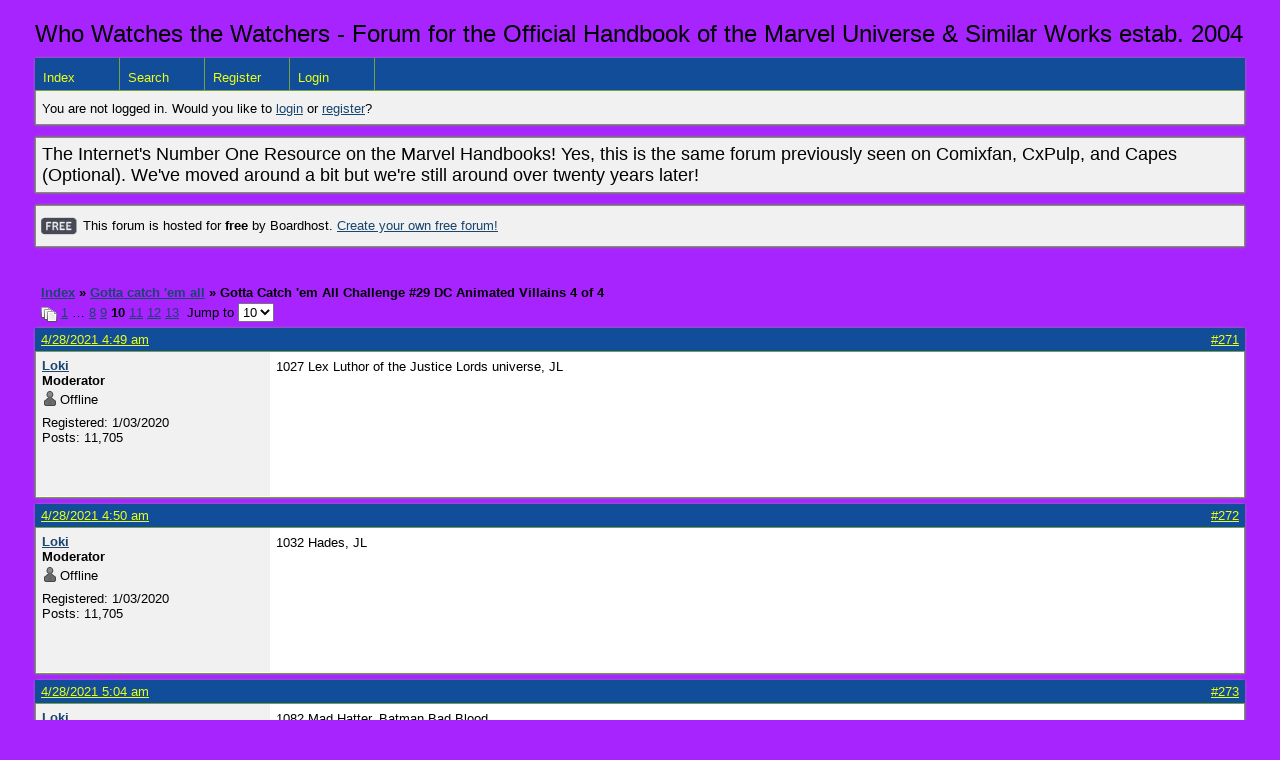

--- FILE ---
content_type: text/html; charset=UTF-8
request_url: https://whowatchesthewatchers.boardhost.com/viewtopic.php?pid=9655
body_size: 52251
content:
<!DOCTYPE html PUBLIC "-//W3C//DTD XHTML 1.0 Strict//EN" "http://www.w3.org/TR/xhtml1/DTD/xhtml1-strict.dtd">

<html xmlns="http://www.w3.org/1999/xhtml" dir="ltr">
<head>
<meta http-equiv="Content-Type" content="text/html; charset=utf-8" />
<meta property="og:image" content="https://images.boardhost.com/boardhostballoon.png" />

<title>Who Watches the Watchers - Forum for the Official Handbook of the Marvel Universe &amp; Similar Works &raquo; Gotta Catch 'em All Challenge #29 DC Animated Villains 4 of 4</title>
<link rel="stylesheet" type="text/css" href="style/Easy.css" />
<link rel="alternate" type="application/rss+xml" title="Message Board RSS" href="/rss/629">
<script src="js/jquery-1.7.2.min.js"></script><script src="js/jquery-ui.min.js"></script><link rel="stylesheet" media="all" type="text/css" href="https://js.boardhost.com/jquery-impromptu.min.css"><script src="https://js.boardhost.com/jquery-impromptu.min.js"></script><script type="text/javascript" language="javascript" src="/js/quicktags3.js?03312014"></script>
<script type="text/javascript">
$(document).mousedown(function (e) { var container = new Array(); container.push($('#viewforumlinks'));container.push($('#viewforumlinksbottom')); var elements = document.getElementsByTagName("div"); for(i=0;i<elements.length;i++) { if (elements[i].id.substring(14,0)=="viewtopiclinks") { container.push($(elements[i])); } $.each(container, function(key, value) { if (!$(value).is(e.target) && $(value).has(e.target).length === 0) { if (!value == e.target.id) { $(value).css("display","none") }} }); } }); 
$(document).ready(function() { $("span.spoiler").hide();$('<a class="reveal" style="cursor:pointer;" title="Click to reveal!"><button>Spoiler &raquo;</button></a> ').insertBefore('.spoiler');$("a.reveal").click(function(){$(this).parents("p").children("a.reveal").hide();$(this).parents("p").children("span.spoiler").fadeIn(2500);});} );</script>

<script type="text/javascript">

function movemenus() {
$("#viewtopiclinks2").position({
my: "right top",
at: "right+8 bottom+5",
of: "#morelinkpos"
});


}
</script>

<script type="text/javascript" language="javascript" src="/js/lytebox.js"></script>
<!-- <script>function addupload() { var imageuploaded = document.getElementById("hiddentinypic").value; if (imageuploaded) {var imageuploaded = imageuploaded.replace(/\[IMG\]/g,""); var imageuploaded = imageuploaded.replace(/\[\/IMG\]/g,"");var imageuploaded2 = "<img src=\"" + imageuploaded + "\">"; CKEDITOR.instances.msg.insertHtml( imageuploaded2 );  } return true; }</script> -->
<link rel="stylesheet" href="/js/lytebox.css" type="text/css" media="screen" />
</head>
<body class="nolinks" onload="movemenus()"><header>

<div id="punwrap">
<div id="punviewtopic" class="pun"><font size=5>Who Watches the Watchers - Forum for the Official Handbook of the Marvel Universe & Similar Works estab. 2004</font> <br><div style="height:10px;"></div><div id="brdheader" class="block">
	<div class="box">
		<div class="blank">
			
			
		</div>
		<div id="brdmenu" class="inbox">
			<ul>
				<li id="navindex"><a href="index.php">Index</a></li>
				<li id="navsearch"><a href="search.php">Search</a></li>
				<li id="navregister"><a href="https://whowatchesthewatchers.boardhost.com/register.php">Register</a></li>
				<li id="navlogin"><a href="https://whowatchesthewatchers.boardhost.com/login.php">Login</a></li>
			</ul>
		</div>
		<div id="brdwelcome" class="inbox">
			<p>You are not logged in. Would you like to <a href=https://whowatchesthewatchers.boardhost.com/login.php>login</a> or <a href=https://whowatchesthewatchers.boardhost.com/register.php>register</a>?</p>
		</div>
	</div>
</div>

<div id="announce" class="block">
	<!--<h2><span>Announcement</span></h2>-->
	<div class="box">
		<div class="inbox">
			<div class="nolinks"><font size=4>The Internet's Number One Resource on the Marvel Handbooks! Yes, this is the same forum previously seen on Comixfan, CxPulp, and Capes (Optional). We've moved around a bit but we're still around over twenty years later!</font><br></div>
		</div>
	</div>
</div><div id="announce" class="block"><div class="box"><div class="intd" style="padding:1x;"><div class="nolinks"><div style="margin-top:2px;"><img src=https://images.boardhost.com/2/free1.png align=absmiddle height=40 width=40 style="margin-left:3px;margin-top:-2px;" title=Free alt=Free> This forum is hosted for <b>free</b> by Boardhost. <a href=https://boardhost.com/>Create your own free forum!</a></div></div></div></div></div><br><img src=https://images.boardhost.com/invisible.gif height=1><br>

<div class="linkst">
	<div class="inbox">
		<h3 class="nolinks"><li><a href="index.php">Index</a></li><li>&nbsp;&raquo;&nbsp;<a href="viewforum.php?id=22">Gotta catch 'em all</a></li><li>&nbsp;&raquo;&nbsp;Gotta Catch 'em All Challenge #29 DC Animated Villains 4 of 4 </li>

		</li></h3>

		<p class="pagelink" style="float:left;"><img src=https://cdn.boardhost.com/page_white_stack.png align=absbottom> <a href="viewtopic.php?id=629&amp;p=1">1</a>&nbsp;&hellip;&nbsp;<a href="viewtopic.php?id=629&amp;p=8">8</a>&nbsp;<a href="viewtopic.php?id=629&amp;p=9">9</a>&nbsp;<strong>10</strong>&nbsp;<a href="viewtopic.php?id=629&amp;p=11">11</a>&nbsp;<a href="viewtopic.php?id=629&amp;p=12">12</a>&nbsp;<a href="viewtopic.php?id=629&amp;p=13">13</a>&nbsp;&nbsp;Jump to <select name="page" onchange="window.location=('viewtopic.php?id=629&p='+this.options[this.selectedIndex].value)"><option value="1">1</option><option value="2">2</option><option value="3">3</option><option value="4">4</option><option value="5">5</option><option value="6">6</option><option value="7">7</option><option value="8">8</option><option value="9">9</option><option value="10" selected>10</option><option value="11">11</option><option value="12">12</option><option value="13">13</option></select></p>

		<p class="postlink conr">
&nbsp;
</p>
		<div class="clearer"></div>
	</div>
</div>








<div id="p9653" class="blockpost rowodd">

	<h2>
	<table border="0" cellpadding="0" cellspacing="0" width="100%" style="padding:0;margin:0;" id="messageoptions"><tr><td style="padding:0;margin:0;border-style:none;">

	<a href="viewtopic.php?pid=9653#p9653" class="messageoptions">4/28/2021 4:49 am</a>



	</td><td style="padding:0;margin:0;border-style:none;" align=right>



&nbsp;</td><td align=right style="padding:0;margin:0;border-style:none;width:1px;"><a href="viewtopic.php?pid=9653#p9653"><nobr>#271</nobr></a></td></tr></table></h2>
	<div class="box">
		<div class="inbox">
			<div class="postleft">
				<dl class="nolinks">
					<dd><strong><a href="profile.php?id=5">Loki</a></strong></dd>
					<dd class="usertitle"><strong>Moderator</strong>
					<p><img src="https://cdn.boardhost.com/icons/5/user_offline.png" align=absbottom style="margin-right:2px;">Offline</p>					</dd>
					<dd class="postavatar"></dd>
					<dd>Registered: 1/03/2020</dd>
					<dd>Posts: 11,705</dd>
				</dl><br>
			</div>
			<div class="postright">
				<h3> Re: Gotta Catch 'em All Challenge #29 DC Animated Villains 4 of 4</h3>
				<div class="postmsg">
					<p>1027 Lex Luthor of the Justice Lords universe, JL</p>
				</div>

			</div>
			<div class="clearer"></div>
			<div class="postfootleft"></div> 
			<div class="postfootright"><div>&nbsp;</div></div>
		</div>
	</div>
</div>








<div id="p9654" class="blockpost roweven">

	<h2>
	<table border="0" cellpadding="0" cellspacing="0" width="100%" style="padding:0;margin:0;" id="messageoptions"><tr><td style="padding:0;margin:0;border-style:none;">

	<a href="viewtopic.php?pid=9654#p9654" class="messageoptions">4/28/2021 4:50 am</a>



	</td><td style="padding:0;margin:0;border-style:none;" align=right>



&nbsp;</td><td align=right style="padding:0;margin:0;border-style:none;width:1px;"><a href="viewtopic.php?pid=9654#p9654"><nobr>#272</nobr></a></td></tr></table></h2>
	<div class="box">
		<div class="inbox">
			<div class="postleft">
				<dl class="nolinks">
					<dd><strong><a href="profile.php?id=5">Loki</a></strong></dd>
					<dd class="usertitle"><strong>Moderator</strong>
					<p><img src="https://cdn.boardhost.com/icons/5/user_offline.png" align=absbottom style="margin-right:2px;">Offline</p>					</dd>
					<dd class="postavatar"></dd>
					<dd>Registered: 1/03/2020</dd>
					<dd>Posts: 11,705</dd>
				</dl><br>
			</div>
			<div class="postright">
				<h3> Re: Gotta Catch 'em All Challenge #29 DC Animated Villains 4 of 4</h3>
				<div class="postmsg">
					<p>1032 Hades, JL</p>
				</div>

			</div>
			<div class="clearer"></div>
			<div class="postfootleft"></div> 
			<div class="postfootright"><div>&nbsp;</div></div>
		</div>
	</div>
</div>








<div id="p9655" class="blockpost rowodd">

	<h2>
	<table border="0" cellpadding="0" cellspacing="0" width="100%" style="padding:0;margin:0;" id="messageoptions"><tr><td style="padding:0;margin:0;border-style:none;">

	<a href="viewtopic.php?pid=9655#p9655" class="messageoptions">4/28/2021 5:04 am</a>



	</td><td style="padding:0;margin:0;border-style:none;" align=right>



&nbsp;</td><td align=right style="padding:0;margin:0;border-style:none;width:1px;"><a href="viewtopic.php?pid=9655#p9655"><nobr>#273</nobr></a></td></tr></table></h2>
	<div class="box">
		<div class="inbox">
			<div class="postleft">
				<dl class="nolinks">
					<dd><strong><a href="profile.php?id=5">Loki</a></strong></dd>
					<dd class="usertitle"><strong>Moderator</strong>
					<p><img src="https://cdn.boardhost.com/icons/5/user_offline.png" align=absbottom style="margin-right:2px;">Offline</p>					</dd>
					<dd class="postavatar"></dd>
					<dd>Registered: 1/03/2020</dd>
					<dd>Posts: 11,705</dd>
				</dl><br>
			</div>
			<div class="postright">
				<h3> Re: Gotta Catch 'em All Challenge #29 DC Animated Villains 4 of 4</h3>
				<div class="postmsg">
					<p>1082 Mad Hatter, Batman Bad Blood</p>
				</div>

			</div>
			<div class="clearer"></div>
			<div class="postfootleft"></div> 
			<div class="postfootright"><div>&nbsp;</div></div>
		</div>
	</div>
</div>








<div id="p9657" class="blockpost roweven">

	<h2>
	<table border="0" cellpadding="0" cellspacing="0" width="100%" style="padding:0;margin:0;" id="messageoptions"><tr><td style="padding:0;margin:0;border-style:none;">

	<a href="viewtopic.php?pid=9657#p9657" class="messageoptions">4/28/2021 5:11 am</a>



	</td><td style="padding:0;margin:0;border-style:none;" align=right>



&nbsp;</td><td align=right style="padding:0;margin:0;border-style:none;width:1px;"><a href="viewtopic.php?pid=9657#p9657"><nobr>#274</nobr></a></td></tr></table></h2>
	<div class="box">
		<div class="inbox">
			<div class="postleft">
				<dl class="nolinks">
					<dd><strong><a href="profile.php?id=5">Loki</a></strong></dd>
					<dd class="usertitle"><strong>Moderator</strong>
					<p><img src="https://cdn.boardhost.com/icons/5/user_offline.png" align=absbottom style="margin-right:2px;">Offline</p>					</dd>
					<dd class="postavatar"></dd>
					<dd>Registered: 1/03/2020</dd>
					<dd>Posts: 11,705</dd>
				</dl><br>
			</div>
			<div class="postright">
				<h3> Re: Gotta Catch 'em All Challenge #29 DC Animated Villains 4 of 4</h3>
				<div class="postmsg">
					<p>1097 The Boss, Superman (1942 cartoon, Showdown)</p>
				</div>

			</div>
			<div class="clearer"></div>
			<div class="postfootleft"></div> 
			<div class="postfootright"><div>&nbsp;</div></div>
		</div>
	</div>
</div>








<div id="p9659" class="blockpost rowodd">

	<h2>
	<table border="0" cellpadding="0" cellspacing="0" width="100%" style="padding:0;margin:0;" id="messageoptions"><tr><td style="padding:0;margin:0;border-style:none;">

	<a href="viewtopic.php?pid=9659#p9659" class="messageoptions">4/28/2021 5:17 am</a>



	</td><td style="padding:0;margin:0;border-style:none;" align=right>



&nbsp;</td><td align=right style="padding:0;margin:0;border-style:none;width:1px;"><a href="viewtopic.php?pid=9659#p9659"><nobr>#275</nobr></a></td></tr></table></h2>
	<div class="box">
		<div class="inbox">
			<div class="postleft">
				<dl class="nolinks">
					<dd><strong><a href="profile.php?id=5">Loki</a></strong></dd>
					<dd class="usertitle"><strong>Moderator</strong>
					<p><img src="https://cdn.boardhost.com/icons/5/user_offline.png" align=absbottom style="margin-right:2px;">Offline</p>					</dd>
					<dd class="postavatar"></dd>
					<dd>Registered: 1/03/2020</dd>
					<dd>Posts: 11,705</dd>
				</dl><br>
			</div>
			<div class="postright">
				<h3> Re: Gotta Catch 'em All Challenge #29 DC Animated Villains 4 of 4</h3>
				<div class="postmsg">
					<p>1112 Anycard, Teen Titans</p>
				</div>

			</div>
			<div class="clearer"></div>
			<div class="postfootleft"></div> 
			<div class="postfootright"><div>&nbsp;</div></div>
		</div>
	</div>
</div>








<div id="p9660" class="blockpost roweven">

	<h2>
	<table border="0" cellpadding="0" cellspacing="0" width="100%" style="padding:0;margin:0;" id="messageoptions"><tr><td style="padding:0;margin:0;border-style:none;">

	<a href="viewtopic.php?pid=9660#p9660" class="messageoptions">4/28/2021 5:18 am</a>



	</td><td style="padding:0;margin:0;border-style:none;" align=right>



&nbsp;</td><td align=right style="padding:0;margin:0;border-style:none;width:1px;"><a href="viewtopic.php?pid=9660#p9660"><nobr>#276</nobr></a></td></tr></table></h2>
	<div class="box">
		<div class="inbox">
			<div class="postleft">
				<dl class="nolinks">
					<dd><strong><a href="profile.php?id=5">Loki</a></strong></dd>
					<dd class="usertitle"><strong>Moderator</strong>
					<p><img src="https://cdn.boardhost.com/icons/5/user_offline.png" align=absbottom style="margin-right:2px;">Offline</p>					</dd>
					<dd class="postavatar"></dd>
					<dd>Registered: 1/03/2020</dd>
					<dd>Posts: 11,705</dd>
				</dl><br>
			</div>
			<div class="postright">
				<h3> Re: Gotta Catch 'em All Challenge #29 DC Animated Villains 4 of 4</h3>
				<div class="postmsg">
					<p>1113 Tony Zucco, The Batman</p>
				</div>

			</div>
			<div class="clearer"></div>
			<div class="postfootleft"></div> 
			<div class="postfootright"><div>&nbsp;</div></div>
		</div>
	</div>
</div>








<div id="p9661" class="blockpost rowodd">

	<h2>
	<table border="0" cellpadding="0" cellspacing="0" width="100%" style="padding:0;margin:0;" id="messageoptions"><tr><td style="padding:0;margin:0;border-style:none;">

	<a href="viewtopic.php?pid=9661#p9661" class="messageoptions">4/28/2021 5:21 am</a>



	</td><td style="padding:0;margin:0;border-style:none;" align=right>



&nbsp;</td><td align=right style="padding:0;margin:0;border-style:none;width:1px;"><a href="viewtopic.php?pid=9661#p9661"><nobr>#277</nobr></a></td></tr></table></h2>
	<div class="box">
		<div class="inbox">
			<div class="postleft">
				<dl class="nolinks">
					<dd><strong><a href="profile.php?id=5">Loki</a></strong></dd>
					<dd class="usertitle"><strong>Moderator</strong>
					<p><img src="https://cdn.boardhost.com/icons/5/user_offline.png" align=absbottom style="margin-right:2px;">Offline</p>					</dd>
					<dd class="postavatar"></dd>
					<dd>Registered: 1/03/2020</dd>
					<dd>Posts: 11,705</dd>
				</dl><br>
			</div>
			<div class="postright">
				<h3> Re: Gotta Catch 'em All Challenge #29 DC Animated Villains 4 of 4</h3>
				<div class="postmsg">
					<p>1123 Black Spider, Young Justice</p>
				</div>

			</div>
			<div class="clearer"></div>
			<div class="postfootleft"></div> 
			<div class="postfootright"><div>&nbsp;</div></div>
		</div>
	</div>
</div>








<div id="p9662" class="blockpost roweven">

	<h2>
	<table border="0" cellpadding="0" cellspacing="0" width="100%" style="padding:0;margin:0;" id="messageoptions"><tr><td style="padding:0;margin:0;border-style:none;">

	<a href="viewtopic.php?pid=9662#p9662" class="messageoptions">4/28/2021 5:22 am</a>



	</td><td style="padding:0;margin:0;border-style:none;" align=right>



&nbsp;</td><td align=right style="padding:0;margin:0;border-style:none;width:1px;"><a href="viewtopic.php?pid=9662#p9662"><nobr>#278</nobr></a></td></tr></table></h2>
	<div class="box">
		<div class="inbox">
			<div class="postleft">
				<dl class="nolinks">
					<dd><strong><a href="profile.php?id=5">Loki</a></strong></dd>
					<dd class="usertitle"><strong>Moderator</strong>
					<p><img src="https://cdn.boardhost.com/icons/5/user_offline.png" align=absbottom style="margin-right:2px;">Offline</p>					</dd>
					<dd class="postavatar"></dd>
					<dd>Registered: 1/03/2020</dd>
					<dd>Posts: 11,705</dd>
				</dl><br>
			</div>
			<div class="postright">
				<h3> Re: Gotta Catch 'em All Challenge #29 DC Animated Villains 4 of 4</h3>
				<div class="postmsg">
					<p>1126 Killer Frost, JL Unlimited</p>
				</div>

			</div>
			<div class="clearer"></div>
			<div class="postfootleft"></div> 
			<div class="postfootright"><div>&nbsp;</div></div>
		</div>
	</div>
</div>








<div id="p9663" class="blockpost rowodd">

	<h2>
	<table border="0" cellpadding="0" cellspacing="0" width="100%" style="padding:0;margin:0;" id="messageoptions"><tr><td style="padding:0;margin:0;border-style:none;">

	<a href="viewtopic.php?pid=9663#p9663" class="messageoptions">4/28/2021 5:22 am</a>



	</td><td style="padding:0;margin:0;border-style:none;" align=right>



&nbsp;</td><td align=right style="padding:0;margin:0;border-style:none;width:1px;"><a href="viewtopic.php?pid=9663#p9663"><nobr>#279</nobr></a></td></tr></table></h2>
	<div class="box">
		<div class="inbox">
			<div class="postleft">
				<dl class="nolinks">
					<dd><strong><a href="profile.php?id=5">Loki</a></strong></dd>
					<dd class="usertitle"><strong>Moderator</strong>
					<p><img src="https://cdn.boardhost.com/icons/5/user_offline.png" align=absbottom style="margin-right:2px;">Offline</p>					</dd>
					<dd class="postavatar"></dd>
					<dd>Registered: 1/03/2020</dd>
					<dd>Posts: 11,705</dd>
				</dl><br>
			</div>
			<div class="postright">
				<h3> Re: Gotta Catch 'em All Challenge #29 DC Animated Villains 4 of 4</h3>
				<div class="postmsg">
					<p>1128 Red Hood, Batman Under the Red Hood</p>
				</div>

			</div>
			<div class="clearer"></div>
			<div class="postfootleft"></div> 
			<div class="postfootright"><div>&nbsp;</div></div>
		</div>
	</div>
</div>








<div id="p9664" class="blockpost roweven">

	<h2>
	<table border="0" cellpadding="0" cellspacing="0" width="100%" style="padding:0;margin:0;" id="messageoptions"><tr><td style="padding:0;margin:0;border-style:none;">

	<a href="viewtopic.php?pid=9664#p9664" class="messageoptions">4/28/2021 5:25 am</a>



	</td><td style="padding:0;margin:0;border-style:none;" align=right>



&nbsp;</td><td align=right style="padding:0;margin:0;border-style:none;width:1px;"><a href="viewtopic.php?pid=9664#p9664"><nobr>#280</nobr></a></td></tr></table></h2>
	<div class="box">
		<div class="inbox">
			<div class="postleft">
				<dl class="nolinks">
					<dd><strong><a href="profile.php?id=5">Loki</a></strong></dd>
					<dd class="usertitle"><strong>Moderator</strong>
					<p><img src="https://cdn.boardhost.com/icons/5/user_offline.png" align=absbottom style="margin-right:2px;">Offline</p>					</dd>
					<dd class="postavatar"></dd>
					<dd>Registered: 1/03/2020</dd>
					<dd>Posts: 11,705</dd>
				</dl><br>
			</div>
			<div class="postright">
				<h3> Re: Gotta Catch 'em All Challenge #29 DC Animated Villains 4 of 4</h3>
				<div class="postmsg">
					<p>1150 Wizard, Young Justice</p>
				</div>

			</div>
			<div class="clearer"></div>
			<div class="postfootleft"></div> 
			<div class="postfootright"><div>&nbsp;</div></div>
		</div>
	</div>
</div>








<div id="p9665" class="blockpost rowodd">

	<h2>
	<table border="0" cellpadding="0" cellspacing="0" width="100%" style="padding:0;margin:0;" id="messageoptions"><tr><td style="padding:0;margin:0;border-style:none;">

	<a href="viewtopic.php?pid=9665#p9665" class="messageoptions">4/28/2021 5:27 am</a>



	</td><td style="padding:0;margin:0;border-style:none;" align=right>



&nbsp;</td><td align=right style="padding:0;margin:0;border-style:none;width:1px;"><a href="viewtopic.php?pid=9665#p9665"><nobr>#281</nobr></a></td></tr></table></h2>
	<div class="box">
		<div class="inbox">
			<div class="postleft">
				<dl class="nolinks">
					<dd><strong><a href="profile.php?id=5">Loki</a></strong></dd>
					<dd class="usertitle"><strong>Moderator</strong>
					<p><img src="https://cdn.boardhost.com/icons/5/user_offline.png" align=absbottom style="margin-right:2px;">Offline</p>					</dd>
					<dd class="postavatar"></dd>
					<dd>Registered: 1/03/2020</dd>
					<dd>Posts: 11,705</dd>
				</dl><br>
			</div>
			<div class="postright">
				<h3> Re: Gotta Catch 'em All Challenge #29 DC Animated Villains 4 of 4</h3>
				<div class="postmsg">
					<p>1176 Dwarfstar, Brave and Bold</p>
				</div>

			</div>
			<div class="clearer"></div>
			<div class="postfootleft"></div> 
			<div class="postfootright"><div>&nbsp;</div></div>
		</div>
	</div>
</div>








<div id="p9666" class="blockpost roweven">

	<h2>
	<table border="0" cellpadding="0" cellspacing="0" width="100%" style="padding:0;margin:0;" id="messageoptions"><tr><td style="padding:0;margin:0;border-style:none;">

	<a href="viewtopic.php?pid=9666#p9666" class="messageoptions">4/28/2021 5:29 am</a>



	</td><td style="padding:0;margin:0;border-style:none;" align=right>



&nbsp;</td><td align=right style="padding:0;margin:0;border-style:none;width:1px;"><a href="viewtopic.php?pid=9666#p9666"><nobr>#282</nobr></a></td></tr></table></h2>
	<div class="box">
		<div class="inbox">
			<div class="postleft">
				<dl class="nolinks">
					<dd><strong><a href="profile.php?id=5">Loki</a></strong></dd>
					<dd class="usertitle"><strong>Moderator</strong>
					<p><img src="https://cdn.boardhost.com/icons/5/user_offline.png" align=absbottom style="margin-right:2px;">Offline</p>					</dd>
					<dd class="postavatar"></dd>
					<dd>Registered: 1/03/2020</dd>
					<dd>Posts: 11,705</dd>
				</dl><br>
			</div>
			<div class="postright">
				<h3> Re: Gotta Catch 'em All Challenge #29 DC Animated Villains 4 of 4</h3>
				<div class="postmsg">
					<p>1175 Uthool (possessing Batman), JL Action</p>
				</div>

			</div>
			<div class="clearer"></div>
			<div class="postfootleft"></div> 
			<div class="postfootright"><div>&nbsp;</div></div>
		</div>
	</div>
</div>








<div id="p9667" class="blockpost rowodd">

	<h2>
	<table border="0" cellpadding="0" cellspacing="0" width="100%" style="padding:0;margin:0;" id="messageoptions"><tr><td style="padding:0;margin:0;border-style:none;">

	<a href="viewtopic.php?pid=9667#p9667" class="messageoptions">4/28/2021 5:31 am</a>



	</td><td style="padding:0;margin:0;border-style:none;" align=right>



&nbsp;</td><td align=right style="padding:0;margin:0;border-style:none;width:1px;"><a href="viewtopic.php?pid=9667#p9667"><nobr>#283</nobr></a></td></tr></table></h2>
	<div class="box">
		<div class="inbox">
			<div class="postleft">
				<dl class="nolinks">
					<dd><strong><a href="profile.php?id=5">Loki</a></strong></dd>
					<dd class="usertitle"><strong>Moderator</strong>
					<p><img src="https://cdn.boardhost.com/icons/5/user_offline.png" align=absbottom style="margin-right:2px;">Offline</p>					</dd>
					<dd class="postavatar"></dd>
					<dd>Registered: 1/03/2020</dd>
					<dd>Posts: 11,705</dd>
				</dl><br>
			</div>
			<div class="postright">
				<h3> Re: Gotta Catch 'em All Challenge #29 DC Animated Villains 4 of 4</h3>
				<div class="postmsg">
					<p>1193 Tiger Shark, Brave and Bold</p>
				</div>

			</div>
			<div class="clearer"></div>
			<div class="postfootleft"></div> 
			<div class="postfootright"><div>&nbsp;</div></div>
		</div>
	</div>
</div>








<div id="p9670" class="blockpost roweven">

	<h2>
	<table border="0" cellpadding="0" cellspacing="0" width="100%" style="padding:0;margin:0;" id="messageoptions"><tr><td style="padding:0;margin:0;border-style:none;">

	<a href="viewtopic.php?pid=9670#p9670" class="messageoptions">4/28/2021 6:27 am</a>



	</td><td style="padding:0;margin:0;border-style:none;" align=right>



&nbsp;</td><td align=right style="padding:0;margin:0;border-style:none;width:1px;"><a href="viewtopic.php?pid=9670#p9670"><nobr>#284</nobr></a></td></tr></table></h2>
	<div class="box">
		<div class="inbox">
			<div class="postleft">
				<dl class="nolinks">
					<dd><strong><a href="profile.php?id=2">Andy E. Nystrom</a></strong></dd>
					<dd class="usertitle"><strong>One Above All (Adminstrator)</strong>
					<p><img src="https://cdn.boardhost.com/icons/5/user_offline.png" align=absbottom style="margin-right:2px;">Offline</p>					</dd>
					<dd class="postavatar"><img src="https://comicvine.gamespot.com/a/uploads/original/11143/111437680/9294030-img_7396.jpg" alt="" style="max-width:128px;max-height:128px;"/></dd>
					<dd>From: Victoria, BC</dd>
					<dd>Registered: 1/03/2020</dd>
					<dd>Posts: 6,983</dd>
				</dl><br>
			</div>
			<div class="postright">
				<h3> Re: Gotta Catch 'em All Challenge #29 DC Animated Villains 4 of 4</h3>
				<div class="postmsg">
					<p>A couple answers I'm deeming close enough: Imperium is close enough to Imperium Leader. The other case is one of those situations I'll give you due to my lack of familiarity with the source material. For B&amp;B Tigress, the B&amp;B Wiki says that Artemis Crock (the character pictured) was being groomed by her mother (the previous Tigress) to be the next Tigress, which the DC Wiki says she did use the alias. Since I haven't watched, I'll allow that. Beyond that, everyone correct; list updated.</p>
				</div>

				<div class="postsignature"><hr /><span class="nolinks">My photostream (over 8 million photos!)<br /><a href="https://www.flickr.com/photos/24917258@N05/"><a href="https://www.flickr.com/photos/24917258@N05/" style="overflow:hidden;display:-webkit-box;-webkit-line-clamp:1;-webkit-box-orient:vertical;">https://www.flickr.com/photos/24917258@N05/</a></a></span></div>
			</div>
			<div class="clearer"></div>
			<div class="postfootleft"><ul style="padding-top:10px;">&nbsp;<strong>&bull;</strong><img src=https://cdn.boardhost.com/invisible.gif width=2><strong>Thread Starter</strong></ul></div> 
			<div class="postfootright"><div>&nbsp;</div></div>
		</div>
	</div>
</div>








<div id="p9679" class="blockpost rowodd">

	<h2>
	<table border="0" cellpadding="0" cellspacing="0" width="100%" style="padding:0;margin:0;" id="messageoptions"><tr><td style="padding:0;margin:0;border-style:none;">

	<a href="viewtopic.php?pid=9679#p9679" class="messageoptions">4/29/2021 1:38 am</a>



	</td><td style="padding:0;margin:0;border-style:none;" align=right>



&nbsp;</td><td align=right style="padding:0;margin:0;border-style:none;width:1px;"><a href="viewtopic.php?pid=9679#p9679"><nobr>#285</nobr></a></td></tr></table></h2>
	<div class="box">
		<div class="inbox">
			<div class="postleft">
				<dl class="nolinks">
					<dd><strong><a href="profile.php?id=5">Loki</a></strong></dd>
					<dd class="usertitle"><strong>Moderator</strong>
					<p><img src="https://cdn.boardhost.com/icons/5/user_offline.png" align=absbottom style="margin-right:2px;">Offline</p>					</dd>
					<dd class="postavatar"></dd>
					<dd>Registered: 1/03/2020</dd>
					<dd>Posts: 11,705</dd>
				</dl><br>
			</div>
			<div class="postright">
				<h3> Re: Gotta Catch 'em All Challenge #29 DC Animated Villains 4 of 4</h3>
				<div class="postmsg">
					<p>1048 Starburst, Static Shock</p>
				</div>

			</div>
			<div class="clearer"></div>
			<div class="postfootleft"></div> 
			<div class="postfootright"><div>&nbsp;</div></div>
		</div>
	</div>
</div>








<div id="p9680" class="blockpost roweven">

	<h2>
	<table border="0" cellpadding="0" cellspacing="0" width="100%" style="padding:0;margin:0;" id="messageoptions"><tr><td style="padding:0;margin:0;border-style:none;">

	<a href="viewtopic.php?pid=9680#p9680" class="messageoptions">4/29/2021 1:39 am</a>



	</td><td style="padding:0;margin:0;border-style:none;" align=right>



&nbsp;</td><td align=right style="padding:0;margin:0;border-style:none;width:1px;"><a href="viewtopic.php?pid=9680#p9680"><nobr>#286</nobr></a></td></tr></table></h2>
	<div class="box">
		<div class="inbox">
			<div class="postleft">
				<dl class="nolinks">
					<dd><strong><a href="profile.php?id=5">Loki</a></strong></dd>
					<dd class="usertitle"><strong>Moderator</strong>
					<p><img src="https://cdn.boardhost.com/icons/5/user_offline.png" align=absbottom style="margin-right:2px;">Offline</p>					</dd>
					<dd class="postavatar"></dd>
					<dd>Registered: 1/03/2020</dd>
					<dd>Posts: 11,705</dd>
				</dl><br>
			</div>
			<div class="postright">
				<h3> Re: Gotta Catch 'em All Challenge #29 DC Animated Villains 4 of 4</h3>
				<div class="postmsg">
					<p>1278 Mad Hatter, Young Justice</p>
				</div>

			</div>
			<div class="clearer"></div>
			<div class="postfootleft"></div> 
			<div class="postfootright"><div>&nbsp;</div></div>
		</div>
	</div>
</div>








<div id="p9681" class="blockpost rowodd">

	<h2>
	<table border="0" cellpadding="0" cellspacing="0" width="100%" style="padding:0;margin:0;" id="messageoptions"><tr><td style="padding:0;margin:0;border-style:none;">

	<a href="viewtopic.php?pid=9681#p9681" class="messageoptions">4/29/2021 1:43 am</a>



	</td><td style="padding:0;margin:0;border-style:none;" align=right>



&nbsp;</td><td align=right style="padding:0;margin:0;border-style:none;width:1px;"><a href="viewtopic.php?pid=9681#p9681"><nobr>#287</nobr></a></td></tr></table></h2>
	<div class="box">
		<div class="inbox">
			<div class="postleft">
				<dl class="nolinks">
					<dd><strong><a href="profile.php?id=5">Loki</a></strong></dd>
					<dd class="usertitle"><strong>Moderator</strong>
					<p><img src="https://cdn.boardhost.com/icons/5/user_offline.png" align=absbottom style="margin-right:2px;">Offline</p>					</dd>
					<dd class="postavatar"></dd>
					<dd>Registered: 1/03/2020</dd>
					<dd>Posts: 11,705</dd>
				</dl><br>
			</div>
			<div class="postright">
				<h3> Re: Gotta Catch 'em All Challenge #29 DC Animated Villains 4 of 4</h3>
				<div class="postmsg">
					<p>1159 Ra's Al Ghul, BTAS</p>
				</div>

			</div>
			<div class="clearer"></div>
			<div class="postfootleft"></div> 
			<div class="postfootright"><div>&nbsp;</div></div>
		</div>
	</div>
</div>








<div id="p9682" class="blockpost roweven">

	<h2>
	<table border="0" cellpadding="0" cellspacing="0" width="100%" style="padding:0;margin:0;" id="messageoptions"><tr><td style="padding:0;margin:0;border-style:none;">

	<a href="viewtopic.php?pid=9682#p9682" class="messageoptions">4/29/2021 1:45 am</a>



	</td><td style="padding:0;margin:0;border-style:none;" align=right>



&nbsp;</td><td align=right style="padding:0;margin:0;border-style:none;width:1px;"><a href="viewtopic.php?pid=9682#p9682"><nobr>#288</nobr></a></td></tr></table></h2>
	<div class="box">
		<div class="inbox">
			<div class="postleft">
				<dl class="nolinks">
					<dd><strong><a href="profile.php?id=5">Loki</a></strong></dd>
					<dd class="usertitle"><strong>Moderator</strong>
					<p><img src="https://cdn.boardhost.com/icons/5/user_offline.png" align=absbottom style="margin-right:2px;">Offline</p>					</dd>
					<dd class="postavatar"></dd>
					<dd>Registered: 1/03/2020</dd>
					<dd>Posts: 11,705</dd>
				</dl><br>
			</div>
			<div class="postright">
				<h3> Re: Gotta Catch 'em All Challenge #29 DC Animated Villains 4 of 4</h3>
				<div class="postmsg">
					<p>1171 Deadshot, Brave and Bold</p>
				</div>

			</div>
			<div class="clearer"></div>
			<div class="postfootleft"></div> 
			<div class="postfootright"><div>&nbsp;</div></div>
		</div>
	</div>
</div>








<div id="p9683" class="blockpost rowodd">

	<h2>
	<table border="0" cellpadding="0" cellspacing="0" width="100%" style="padding:0;margin:0;" id="messageoptions"><tr><td style="padding:0;margin:0;border-style:none;">

	<a href="viewtopic.php?pid=9683#p9683" class="messageoptions">4/29/2021 1:46 am</a>



	</td><td style="padding:0;margin:0;border-style:none;" align=right>



&nbsp;</td><td align=right style="padding:0;margin:0;border-style:none;width:1px;"><a href="viewtopic.php?pid=9683#p9683"><nobr>#289</nobr></a></td></tr></table></h2>
	<div class="box">
		<div class="inbox">
			<div class="postleft">
				<dl class="nolinks">
					<dd><strong><a href="profile.php?id=5">Loki</a></strong></dd>
					<dd class="usertitle"><strong>Moderator</strong>
					<p><img src="https://cdn.boardhost.com/icons/5/user_offline.png" align=absbottom style="margin-right:2px;">Offline</p>					</dd>
					<dd class="postavatar"></dd>
					<dd>Registered: 1/03/2020</dd>
					<dd>Posts: 11,705</dd>
				</dl><br>
			</div>
			<div class="postright">
				<h3> Re: Gotta Catch 'em All Challenge #29 DC Animated Villains 4 of 4</h3>
				<div class="postmsg">
					<p>1239 Catwoman, Return of the Caped Crusaders</p>
				</div>

			</div>
			<div class="clearer"></div>
			<div class="postfootleft"></div> 
			<div class="postfootright"><div>&nbsp;</div></div>
		</div>
	</div>
</div>








<div id="p9684" class="blockpost roweven">

	<h2>
	<table border="0" cellpadding="0" cellspacing="0" width="100%" style="padding:0;margin:0;" id="messageoptions"><tr><td style="padding:0;margin:0;border-style:none;">

	<a href="viewtopic.php?pid=9684#p9684" class="messageoptions">4/29/2021 1:50 am</a>



	</td><td style="padding:0;margin:0;border-style:none;" align=right>



&nbsp;</td><td align=right style="padding:0;margin:0;border-style:none;width:1px;"><a href="viewtopic.php?pid=9684#p9684"><nobr>#290</nobr></a></td></tr></table></h2>
	<div class="box">
		<div class="inbox">
			<div class="postleft">
				<dl class="nolinks">
					<dd><strong><a href="profile.php?id=5">Loki</a></strong></dd>
					<dd class="usertitle"><strong>Moderator</strong>
					<p><img src="https://cdn.boardhost.com/icons/5/user_offline.png" align=absbottom style="margin-right:2px;">Offline</p>					</dd>
					<dd class="postavatar"></dd>
					<dd>Registered: 1/03/2020</dd>
					<dd>Posts: 11,705</dd>
				</dl><br>
			</div>
			<div class="postright">
				<h3> Re: Gotta Catch 'em All Challenge #29 DC Animated Villains 4 of 4</h3>
				<div class="postmsg">
					<p>1316 Minotaur, Super Friends</p>
				</div>

			</div>
			<div class="clearer"></div>
			<div class="postfootleft"></div> 
			<div class="postfootright"><div>&nbsp;</div></div>
		</div>
	</div>
</div>








<div id="p9685" class="blockpost rowodd">

	<h2>
	<table border="0" cellpadding="0" cellspacing="0" width="100%" style="padding:0;margin:0;" id="messageoptions"><tr><td style="padding:0;margin:0;border-style:none;">

	<a href="viewtopic.php?pid=9685#p9685" class="messageoptions">4/29/2021 2:00 am</a>



	</td><td style="padding:0;margin:0;border-style:none;" align=right>



&nbsp;</td><td align=right style="padding:0;margin:0;border-style:none;width:1px;"><a href="viewtopic.php?pid=9685#p9685"><nobr>#291</nobr></a></td></tr></table></h2>
	<div class="box">
		<div class="inbox">
			<div class="postleft">
				<dl class="nolinks">
					<dd><strong><a href="profile.php?id=5">Loki</a></strong></dd>
					<dd class="usertitle"><strong>Moderator</strong>
					<p><img src="https://cdn.boardhost.com/icons/5/user_offline.png" align=absbottom style="margin-right:2px;">Offline</p>					</dd>
					<dd class="postavatar"></dd>
					<dd>Registered: 1/03/2020</dd>
					<dd>Posts: 11,705</dd>
				</dl><br>
			</div>
			<div class="postright">
				<h3> Re: Gotta Catch 'em All Challenge #29 DC Animated Villains 4 of 4</h3>
				<div class="postmsg">
					<p>1301 Jax-Ur, Superman TAS</p>
				</div>

			</div>
			<div class="clearer"></div>
			<div class="postfootleft"></div> 
			<div class="postfootright"><div>&nbsp;</div></div>
		</div>
	</div>
</div>








<div id="p9686" class="blockpost roweven">

	<h2>
	<table border="0" cellpadding="0" cellspacing="0" width="100%" style="padding:0;margin:0;" id="messageoptions"><tr><td style="padding:0;margin:0;border-style:none;">

	<a href="viewtopic.php?pid=9686#p9686" class="messageoptions">4/29/2021 2:01 am</a>



	</td><td style="padding:0;margin:0;border-style:none;" align=right>



&nbsp;</td><td align=right style="padding:0;margin:0;border-style:none;width:1px;"><a href="viewtopic.php?pid=9686#p9686"><nobr>#292</nobr></a></td></tr></table></h2>
	<div class="box">
		<div class="inbox">
			<div class="postleft">
				<dl class="nolinks">
					<dd><strong><a href="profile.php?id=5">Loki</a></strong></dd>
					<dd class="usertitle"><strong>Moderator</strong>
					<p><img src="https://cdn.boardhost.com/icons/5/user_offline.png" align=absbottom style="margin-right:2px;">Offline</p>					</dd>
					<dd class="postavatar"></dd>
					<dd>Registered: 1/03/2020</dd>
					<dd>Posts: 11,705</dd>
				</dl><br>
			</div>
			<div class="postright">
				<h3> Re: Gotta Catch 'em All Challenge #29 DC Animated Villains 4 of 4</h3>
				<div class="postmsg">
					<p>1310 Nostromos, BTAS</p>
				</div>

			</div>
			<div class="clearer"></div>
			<div class="postfootleft"></div> 
			<div class="postfootright"><div>&nbsp;</div></div>
		</div>
	</div>
</div>








<div id="p9687" class="blockpost rowodd">

	<h2>
	<table border="0" cellpadding="0" cellspacing="0" width="100%" style="padding:0;margin:0;" id="messageoptions"><tr><td style="padding:0;margin:0;border-style:none;">

	<a href="viewtopic.php?pid=9687#p9687" class="messageoptions">4/29/2021 2:03 am</a>



	</td><td style="padding:0;margin:0;border-style:none;" align=right>



&nbsp;</td><td align=right style="padding:0;margin:0;border-style:none;width:1px;"><a href="viewtopic.php?pid=9687#p9687"><nobr>#293</nobr></a></td></tr></table></h2>
	<div class="box">
		<div class="inbox">
			<div class="postleft">
				<dl class="nolinks">
					<dd><strong><a href="profile.php?id=5">Loki</a></strong></dd>
					<dd class="usertitle"><strong>Moderator</strong>
					<p><img src="https://cdn.boardhost.com/icons/5/user_offline.png" align=absbottom style="margin-right:2px;">Offline</p>					</dd>
					<dd class="postavatar"></dd>
					<dd>Registered: 1/03/2020</dd>
					<dd>Posts: 11,705</dd>
				</dl><br>
			</div>
			<div class="postright">
				<h3> Re: Gotta Catch 'em All Challenge #29 DC Animated Villains 4 of 4</h3>
				<div class="postmsg">
					<p>1280 The 50s Joker from Legends of the Dark Knight episode of BTAS</p>
				</div>

			</div>
			<div class="clearer"></div>
			<div class="postfootleft"></div> 
			<div class="postfootright"><div>&nbsp;</div></div>
		</div>
	</div>
</div>








<div id="p9688" class="blockpost roweven">

	<h2>
	<table border="0" cellpadding="0" cellspacing="0" width="100%" style="padding:0;margin:0;" id="messageoptions"><tr><td style="padding:0;margin:0;border-style:none;">

	<a href="viewtopic.php?pid=9688#p9688" class="messageoptions">4/29/2021 2:06 am</a>



	</td><td style="padding:0;margin:0;border-style:none;" align=right>



&nbsp;</td><td align=right style="padding:0;margin:0;border-style:none;width:1px;"><a href="viewtopic.php?pid=9688#p9688"><nobr>#294</nobr></a></td></tr></table></h2>
	<div class="box">
		<div class="inbox">
			<div class="postleft">
				<dl class="nolinks">
					<dd><strong><a href="profile.php?id=5">Loki</a></strong></dd>
					<dd class="usertitle"><strong>Moderator</strong>
					<p><img src="https://cdn.boardhost.com/icons/5/user_offline.png" align=absbottom style="margin-right:2px;">Offline</p>					</dd>
					<dd class="postavatar"></dd>
					<dd>Registered: 1/03/2020</dd>
					<dd>Posts: 11,705</dd>
				</dl><br>
			</div>
			<div class="postright">
				<h3> Re: Gotta Catch 'em All Challenge #29 DC Animated Villains 4 of 4</h3>
				<div class="postmsg">
					<p>1282 Count Vertigo, BTAS</p>
				</div>

			</div>
			<div class="clearer"></div>
			<div class="postfootleft"></div> 
			<div class="postfootright"><div>&nbsp;</div></div>
		</div>
	</div>
</div>








<div id="p9689" class="blockpost rowodd">

	<h2>
	<table border="0" cellpadding="0" cellspacing="0" width="100%" style="padding:0;margin:0;" id="messageoptions"><tr><td style="padding:0;margin:0;border-style:none;">

	<a href="viewtopic.php?pid=9689#p9689" class="messageoptions">4/29/2021 2:07 am</a>



	</td><td style="padding:0;margin:0;border-style:none;" align=right>



&nbsp;</td><td align=right style="padding:0;margin:0;border-style:none;width:1px;"><a href="viewtopic.php?pid=9689#p9689"><nobr>#295</nobr></a></td></tr></table></h2>
	<div class="box">
		<div class="inbox">
			<div class="postleft">
				<dl class="nolinks">
					<dd><strong><a href="profile.php?id=5">Loki</a></strong></dd>
					<dd class="usertitle"><strong>Moderator</strong>
					<p><img src="https://cdn.boardhost.com/icons/5/user_offline.png" align=absbottom style="margin-right:2px;">Offline</p>					</dd>
					<dd class="postavatar"></dd>
					<dd>Registered: 1/03/2020</dd>
					<dd>Posts: 11,705</dd>
				</dl><br>
			</div>
			<div class="postright">
				<h3> Re: Gotta Catch 'em All Challenge #29 DC Animated Villains 4 of 4</h3>
				<div class="postmsg">
					<p>1283 Brand, Brave and Bold</p>
				</div>

			</div>
			<div class="clearer"></div>
			<div class="postfootleft"></div> 
			<div class="postfootright"><div>&nbsp;</div></div>
		</div>
	</div>
</div>








<div id="p9690" class="blockpost roweven">

	<h2>
	<table border="0" cellpadding="0" cellspacing="0" width="100%" style="padding:0;margin:0;" id="messageoptions"><tr><td style="padding:0;margin:0;border-style:none;">

	<a href="viewtopic.php?pid=9690#p9690" class="messageoptions">4/29/2021 2:11 am</a>



	</td><td style="padding:0;margin:0;border-style:none;" align=right>



&nbsp;</td><td align=right style="padding:0;margin:0;border-style:none;width:1px;"><a href="viewtopic.php?pid=9690#p9690"><nobr>#296</nobr></a></td></tr></table></h2>
	<div class="box">
		<div class="inbox">
			<div class="postleft">
				<dl class="nolinks">
					<dd><strong><a href="profile.php?id=5">Loki</a></strong></dd>
					<dd class="usertitle"><strong>Moderator</strong>
					<p><img src="https://cdn.boardhost.com/icons/5/user_offline.png" align=absbottom style="margin-right:2px;">Offline</p>					</dd>
					<dd class="postavatar"></dd>
					<dd>Registered: 1/03/2020</dd>
					<dd>Posts: 11,705</dd>
				</dl><br>
			</div>
			<div class="postright">
				<h3> Re: Gotta Catch 'em All Challenge #29 DC Animated Villains 4 of 4</h3>
				<div class="postmsg">
					<p>1288 Bleez, GL</p>
				</div>

			</div>
			<div class="clearer"></div>
			<div class="postfootleft"></div> 
			<div class="postfootright"><div>&nbsp;</div></div>
		</div>
	</div>
</div>








<div id="p9691" class="blockpost rowodd">

	<h2>
	<table border="0" cellpadding="0" cellspacing="0" width="100%" style="padding:0;margin:0;" id="messageoptions"><tr><td style="padding:0;margin:0;border-style:none;">

	<a href="viewtopic.php?pid=9691#p9691" class="messageoptions">4/29/2021 2:12 am</a>



	</td><td style="padding:0;margin:0;border-style:none;" align=right>



&nbsp;</td><td align=right style="padding:0;margin:0;border-style:none;width:1px;"><a href="viewtopic.php?pid=9691#p9691"><nobr>#297</nobr></a></td></tr></table></h2>
	<div class="box">
		<div class="inbox">
			<div class="postleft">
				<dl class="nolinks">
					<dd><strong><a href="profile.php?id=5">Loki</a></strong></dd>
					<dd class="usertitle"><strong>Moderator</strong>
					<p><img src="https://cdn.boardhost.com/icons/5/user_offline.png" align=absbottom style="margin-right:2px;">Offline</p>					</dd>
					<dd class="postavatar"></dd>
					<dd>Registered: 1/03/2020</dd>
					<dd>Posts: 11,705</dd>
				</dl><br>
			</div>
			<div class="postright">
				<h3> Re: Gotta Catch 'em All Challenge #29 DC Animated Villains 4 of 4</h3>
				<div class="postmsg">
					<p>1289 Professor Chang, Teen Titans</p>
				</div>

			</div>
			<div class="clearer"></div>
			<div class="postfootleft"></div> 
			<div class="postfootright"><div>&nbsp;</div></div>
		</div>
	</div>
</div>








<div id="p9692" class="blockpost roweven">

	<h2>
	<table border="0" cellpadding="0" cellspacing="0" width="100%" style="padding:0;margin:0;" id="messageoptions"><tr><td style="padding:0;margin:0;border-style:none;">

	<a href="viewtopic.php?pid=9692#p9692" class="messageoptions">4/29/2021 2:18 am</a>



	</td><td style="padding:0;margin:0;border-style:none;" align=right>



&nbsp;</td><td align=right style="padding:0;margin:0;border-style:none;width:1px;"><a href="viewtopic.php?pid=9692#p9692"><nobr>#298</nobr></a></td></tr></table></h2>
	<div class="box">
		<div class="inbox">
			<div class="postleft">
				<dl class="nolinks">
					<dd><strong><a href="profile.php?id=5">Loki</a></strong></dd>
					<dd class="usertitle"><strong>Moderator</strong>
					<p><img src="https://cdn.boardhost.com/icons/5/user_offline.png" align=absbottom style="margin-right:2px;">Offline</p>					</dd>
					<dd class="postavatar"></dd>
					<dd>Registered: 1/03/2020</dd>
					<dd>Posts: 11,705</dd>
				</dl><br>
			</div>
			<div class="postright">
				<h3> Re: Gotta Catch 'em All Challenge #29 DC Animated Villains 4 of 4</h3>
				<div class="postmsg">
					<p>1286 Livewire, JL Gods and Monsters</p>
				</div>

			</div>
			<div class="clearer"></div>
			<div class="postfootleft"></div> 
			<div class="postfootright"><div>&nbsp;</div></div>
		</div>
	</div>
</div>








<div id="p9693" class="blockpost rowodd">

	<h2>
	<table border="0" cellpadding="0" cellspacing="0" width="100%" style="padding:0;margin:0;" id="messageoptions"><tr><td style="padding:0;margin:0;border-style:none;">

	<a href="viewtopic.php?pid=9693#p9693" class="messageoptions">4/29/2021 2:23 am</a>



	</td><td style="padding:0;margin:0;border-style:none;" align=right>



&nbsp;</td><td align=right style="padding:0;margin:0;border-style:none;width:1px;"><a href="viewtopic.php?pid=9693#p9693"><nobr>#299</nobr></a></td></tr></table></h2>
	<div class="box">
		<div class="inbox">
			<div class="postleft">
				<dl class="nolinks">
					<dd><strong><a href="profile.php?id=5">Loki</a></strong></dd>
					<dd class="usertitle"><strong>Moderator</strong>
					<p><img src="https://cdn.boardhost.com/icons/5/user_offline.png" align=absbottom style="margin-right:2px;">Offline</p>					</dd>
					<dd class="postavatar"></dd>
					<dd>Registered: 1/03/2020</dd>
					<dd>Posts: 11,705</dd>
				</dl><br>
			</div>
			<div class="postright">
				<h3> Re: Gotta Catch 'em All Challenge #29 DC Animated Villains 4 of 4</h3>
				<div class="postmsg">
					<p>1274 Lex Luthor, JL Dark Apokalips War</p>
				</div>

			</div>
			<div class="clearer"></div>
			<div class="postfootleft"></div> 
			<div class="postfootright"><div>&nbsp;</div></div>
		</div>
	</div>
</div>








<div id="p9694" class="blockpost roweven">

	<h2>
	<table border="0" cellpadding="0" cellspacing="0" width="100%" style="padding:0;margin:0;" id="messageoptions"><tr><td style="padding:0;margin:0;border-style:none;">

	<a href="viewtopic.php?pid=9694#p9694" class="messageoptions">4/29/2021 2:29 am</a>



	</td><td style="padding:0;margin:0;border-style:none;" align=right>



&nbsp;</td><td align=right style="padding:0;margin:0;border-style:none;width:1px;"><a href="viewtopic.php?pid=9694#p9694"><nobr>#300</nobr></a></td></tr></table></h2>
	<div class="box">
		<div class="inbox">
			<div class="postleft">
				<dl class="nolinks">
					<dd><strong><a href="profile.php?id=5">Loki</a></strong></dd>
					<dd class="usertitle"><strong>Moderator</strong>
					<p><img src="https://cdn.boardhost.com/icons/5/user_offline.png" align=absbottom style="margin-right:2px;">Offline</p>					</dd>
					<dd class="postavatar"></dd>
					<dd>Registered: 1/03/2020</dd>
					<dd>Posts: 11,705</dd>
				</dl><br>
			</div>
			<div class="postright">
				<h3> Re: Gotta Catch 'em All Challenge #29 DC Animated Villains 4 of 4</h3>
				<div class="postmsg">
					<p>1261 Black Manta, Young Justice</p>
				</div>

			</div>
			<div class="clearer"></div>
			<div class="postfootleft"></div> 
			<div class="postfootright"><div>&nbsp;</div></div>
		</div>
	</div>
</div>

<div class="postlinksb">
	<div class="inbox">

		<p class="postlink conr">&nbsp;</p>

		<p class="pagelink" style="float:left;"><img src=https://cdn.boardhost.com/page_white_stack.png align=absbottom> <a href="viewtopic.php?id=629&amp;p=1">1</a>&nbsp;&hellip;&nbsp;<a href="viewtopic.php?id=629&amp;p=8">8</a>&nbsp;<a href="viewtopic.php?id=629&amp;p=9">9</a>&nbsp;<strong>10</strong>&nbsp;<a href="viewtopic.php?id=629&amp;p=11">11</a>&nbsp;<a href="viewtopic.php?id=629&amp;p=12">12</a>&nbsp;<a href="viewtopic.php?id=629&amp;p=13">13</a>&nbsp;&nbsp;Jump to <select name="page" onchange="window.location=('viewtopic.php?id=629&p='+this.options[this.selectedIndex].value)"><option value="1">1</option><option value="2">2</option><option value="3">3</option><option value="4">4</option><option value="5">5</option><option value="6">6</option><option value="7">7</option><option value="8">8</option><option value="9">9</option><option value="10" selected>10</option><option value="11">11</option><option value="12">12</option><option value="13">13</option></select></p>
	

		<div class="clearer"></div>
		<h3 class="nolinks" style=""><li><a href="index.php">Index</a></li><li>&nbsp;&raquo;&nbsp;<a href="viewforum.php?id=22">Gotta catch 'em all</a></li><li>&nbsp;&raquo;&nbsp;

		Gotta Catch 'em All Challenge #29 DC Animated Villains 4 of 4 		</li>

<div class="clearer"></div>

</div>
</div>

<div id="brdfooter" class="block">
	<h2><span>Board footera</span></h2>
	<div class="box">
		<div class="inbox">

			<div class="conl">
				<form id="qjump" method="get" action="viewforum.php">
					<div><label><!--Jump to: -->Jump to: <select name="id" onchange="window.location=('viewforum.php?id='+this.options[this.selectedIndex].value)">
						<optgroup label="About Who Watches the Watchers">
							<option value="5">Forum Rules, History, Navigation, and Member Introductions</option>
						</optgroup>
						<optgroup label="MAIN SECTION: Official Handbook of the Marvel Universe and Similar Works">
							<option value="6">Individual Official Marvel Handbook, Guidebook, and Files Book Discussion</option>
							<option value="18">Raw Data on Official Marvel Works</option>
							<option value="19">General Information/Discussion on Official Marvel Works</option>
							<option value="20">Individual Official Marvel Indices Discussion</option>
							<option value="12">Imaginary Threads and Wish Lists</option>
							<option value="13">Reference Works that are Non-Marvel/Not Officially Marvel</option>
							<option value="27">AI Generated Info on Marvel Handbooks</option>
						</optgroup>
						<optgroup label="Unofficial Amateur Profiles">
							<option value="16">Marvel Multiverse</option>
							<option value="17">Not Marvel Multiverse</option>
							<option value="24">Marvel Mulitiverse - AI Written Profiles</option>
							<option value="26">DC Multiverse - AI Written Profiles</option>
							<option value="25">Not Marvel nor DC Mulitiverse - AI Written Profiles</option>
						</optgroup>
						<optgroup label="Other Pop Culture Discussion (Comics, TV, Movies, Etc.)">
							<option value="3">Comics</option>
							<option value="8">Television and Movies</option>
							<option value="21">Thrilling Locations - All Media</option>
							<option value="22" selected="selected">Gotta catch 'em all</option>
							<option value="23">Omniverse threads</option>
							<option value="11">Anything Else Pop Culture Related</option>
						</optgroup>
						<optgroup label="Shooting the Breeze (Anything Else You Want to Talk About)">
							<option value="4">Anything. Go Nuts</option>
					</optgroup>
					</select>
					
					</label></div>
				</form>
			</div>
&nbsp;<p class="conr"><nobr> Powered by Boardhost. <a href="http://www.boardhost.com/"><b>Create a Free Forum</b></a></nobr></p>

			<div class="clearer"></div>
		</div>
	</div>
</div><br>

</div>
</div>

<footer><slidebar><script src="js/slidebars.min.js"></script><script> (function($) { $(document).ready(function() { $.slidebars(); }); }) (jQuery);</script></body>
</html>
